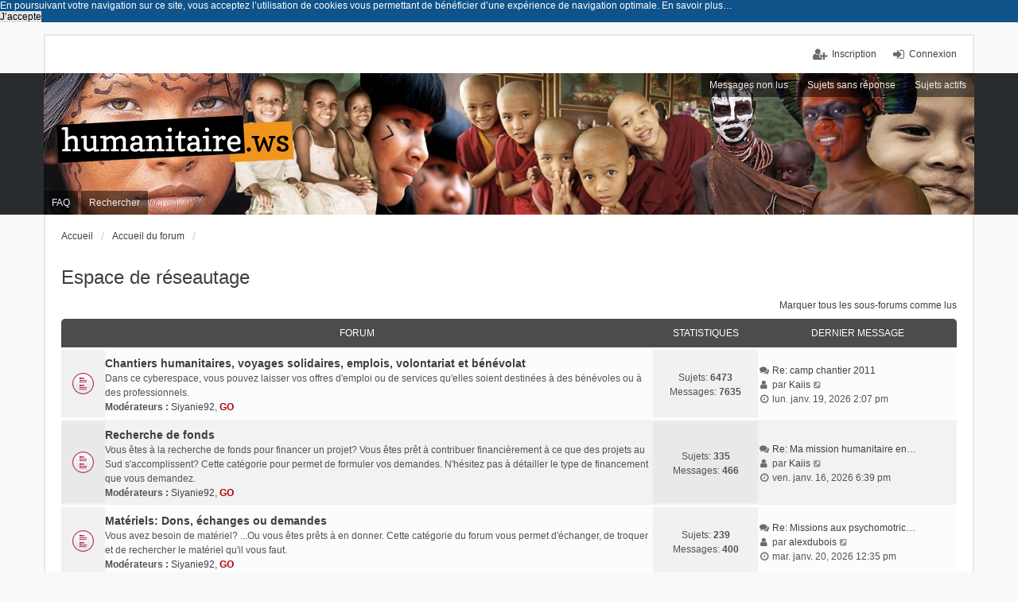

--- FILE ---
content_type: text/html; charset=UTF-8
request_url: https://humanitaire.ws/forum/viewforum.php?f=17&sid=3faf1e708b15735d8eb380cda8258a84
body_size: 6513
content:
<!DOCTYPE html>
<html dir="ltr" lang="fr">
<head>
<meta charset="utf-8"/>
<meta name="viewport" content="width=device-width, initial-scale=1"/>
<link rel="apple-touch-icon" sizes="57x57" href="https://humanitaire.ws/wp/wp-content/themes/huma/favicons/apple-touch-icon-57x57.png.pagespeed.ce.linWKKCn9p.png">
	<link rel="apple-touch-icon" sizes="60x60" href="https://humanitaire.ws/wp/wp-content/themes/huma/favicons/xapple-touch-icon-60x60.png.pagespeed.ic.cZUCRJ9G6n.webp">
	<link rel="apple-touch-icon" sizes="72x72" href="https://humanitaire.ws/wp/wp-content/themes/huma/favicons/xapple-touch-icon-72x72.png.pagespeed.ic.CYtRp_8oug.webp">
	<link rel="apple-touch-icon" sizes="76x76" href="https://humanitaire.ws/wp/wp-content/themes/huma/favicons/apple-touch-icon-76x76.png">
	<link rel="apple-touch-icon" sizes="114x114" href="https://humanitaire.ws/wp/wp-content/themes/huma/favicons/xapple-touch-icon-114x114.png.pagespeed.ic.j6Weq28tbO.webp">
	<link rel="apple-touch-icon" sizes="120x120" href="https://humanitaire.ws/wp/wp-content/themes/huma/favicons/apple-touch-icon-120x120.png">
	<link rel="apple-touch-icon" sizes="144x144" href="https://humanitaire.ws/wp/wp-content/themes/huma/favicons/apple-touch-icon-144x144.png">
	<link rel="apple-touch-icon" sizes="152x152" href="https://humanitaire.ws/wp/wp-content/themes/huma/favicons/apple-touch-icon-152x152.png">
	<link rel="apple-touch-icon" sizes="180x180" href="https://humanitaire.ws/wp/wp-content/themes/huma/favicons/apple-touch-icon-180x180.png">
	<link rel="icon" type="image/png" href="https://humanitaire.ws/wp/wp-content/themes/huma/favicons/favicon-32x32.png" sizes="32x32">
	<link rel="icon" type="image/png" href="https://humanitaire.ws/wp/wp-content/themes/huma/favicons/favicon-194x194.png" sizes="194x194">
	<link rel="icon" type="image/png" href="https://humanitaire.ws/wp/wp-content/themes/huma/favicons/favicon-96x96.png" sizes="96x96">
	<link rel="icon" type="image/png" href="https://humanitaire.ws/wp/wp-content/themes/huma/favicons/android-chrome-192x192.png" sizes="192x192">
	<link rel="icon" type="image/png" href="https://humanitaire.ws/wp/wp-content/themes/huma/favicons/xfavicon-16x16.png.pagespeed.ic.UQr71-o0Li.webp" sizes="16x16">
	<link rel="manifest" href="https://humanitaire.ws/wp/wp-content/themes/huma/favicons/manifest.json">
	<link rel="mask-icon" href="https://humanitaire.ws/wp/wp-content/themes/huma/favicons/safari-pinned-tab.svg" color="#5bbad5">
	<meta name="msapplication-TileColor" content="#da532c">
	<meta name="msapplication-TileImage" content="https://humanitaire.ws/wp/wp-content/themes/huma/favicons/mstile-144x144.png">
	<meta name="theme-color" content="#ffffff">

<title>Forum Humanitaire - Espace de réseautage</title>

	<link rel="alternate" type="application/atom+xml" title="Flux - Forum Humanitaire" href="/forum/feed?sid=bfe6c834ea299ed5a58432d7256b768b">		<link rel="alternate" type="application/atom+xml" title="Flux - Tous les forums" href="/forum/feed?sid=bfe6c834ea299ed5a58432d7256b768b?mode=forums">	<link rel="alternate" type="application/atom+xml" title="Flux - Nouveaux sujets" href="/forum/feed?sid=bfe6c834ea299ed5a58432d7256b768b?mode=topics">	<link rel="alternate" type="application/atom+xml" title="Flux - Sujets actifs" href="/forum/feed?sid=bfe6c834ea299ed5a58432d7256b768b?mode=topics_active">			




<link href="assets/css/A.font-awesome.min.css,qassets_version=32.pagespeed.cf.jBrWCt-D4j.css" rel="stylesheet">
<link href="./styles/prosilver/theme/stylesheet.css?assets_version=32" rel="stylesheet">
<style>/*  phpBB3 Style Sheet
    --------------------------------------------------------------
	Style name:			humanitaire
	Based on style:		prosilver (the default phpBB 3.1.x style)
	Based on style:		we_universal
	Original author:	Tom Beddard ( http://www.subblue.com/ )
	Modified by:		phpBB Limited ( https://www.phpbb.com/ )
	Modified by:		INVENTEA ( https://inventea.com/ )
	Modified by:		Wonderweb ( http://wonderweb.ch/ )
    --------------------------------------------------------------
*/

@import url("styles/humanitaire/theme/common.css");
@import url("styles/humanitaire/theme/content.css");
@import url("styles/humanitaire/theme/cp.css");
@import url("styles/humanitaire/theme/forms.css");
@import url("styles/humanitaire/theme/wonderweb.css");
</style>
<link href="./styles/prosilver/theme/responsive.css?assets_version=32" rel="stylesheet" media="all and (max-width: 700px)">
<link href="./styles/humanitaire/theme/responsive.css?assets_version=32" rel="stylesheet" media="all and (max-width: 700px)">



<!--[if lte IE 9]>
	<link href="./styles/prosilver/theme/tweaks.css?assets_version=32" rel="stylesheet">
<![endif]-->





<!--[if lt IE 9]>
	<script type="text/javascript" src="./styles/humanitaire/template/html5shiv.min.js"></script>
<![endif]-->

</head>
<body id="phpbb" class="nojs notouch section-viewforum ltr  logged-out">


<div id="wrap">
	<a id="top" class="anchor" accesskey="t"></a>

	<div class="inventea-headerbar">
		<nav class="inventea-wrapper inventea-userbar">
			<div class="dropdown-container hidden inventea-mobile-dropdown-menu">
    <a href="#" class="dropdown-trigger inventea-toggle"><i class="fa fa-bars"></i></a>
    <div class="dropdown hidden">
        <div class="pointer"><div class="pointer-inner"></div></div>
        <ul class="dropdown-contents" role="menubar">
            <li><a href="https://humanitaire.ws" role="menuitem"><i class="fa fa-fw fa-home"></i> Accueil</a></li>            <li><a href="./index.php?sid=bfe6c834ea299ed5a58432d7256b768b" role="menuitem"><i class="fa fa-fw fa-globe"></i> Accueil du forum</a></li>

            
            <li><a href="/forum/help/faq?sid=bfe6c834ea299ed5a58432d7256b768b" role="menuitem"><i class="fa fa-fw fa-info-circle"></i> FAQ</a></li>

            
                            <li><a href="./search.php?sid=bfe6c834ea299ed5a58432d7256b768b" role="menuitem"><i class="fa fa-fw fa-search"></i> Rechercher</a></li>
                                                <li><a href="./search.php?search_id=unreadposts&amp;sid=bfe6c834ea299ed5a58432d7256b768b" role="menuitem"><i class="fa fa-fw fa-comments"></i> Messages non lus</a></li>                <li><a href="./search.php?search_id=unanswered&amp;sid=bfe6c834ea299ed5a58432d7256b768b" role="menuitem"><i class="fa fa-fw fa-comment-o"></i> Sujets sans réponse</a></li>
                <li><a href="./search.php?search_id=active_topics&amp;sid=bfe6c834ea299ed5a58432d7256b768b" role="menuitem"><i class="fa fa-fw fa-check-circle-o"></i> Sujets actifs</a></li>
            
            
                                                        
                        
                    </ul>
    </div>
</div>

			
			<ul class="linklist bulletin inventea-user-menu" role="menubar">
									<li class="small-icon icon-logout rightside" data-skip-responsive="true"><a href="./ucp.php?mode=login&amp;redirect=viewforum.php%3Ff%3D17&amp;sid=bfe6c834ea299ed5a58432d7256b768b" title="Connexion" accesskey="x" role="menuitem">Connexion</a></li>
											<li class="small-icon icon-register rightside" data-skip-responsive="true"><a href="./ucp.php?mode=register&amp;sid=bfe6c834ea299ed5a58432d7256b768b" role="menuitem">Inscription</a></li>
																	</ul>
		</nav>
	</div>

	<header class="inventea-header">
		<div class="inventea-dashboard" role="banner">
						<nav role="navigation">
	<div class="inventea-posts-menu">
		<ul class="inventea-menu" role="menubar">
			
															<li><a href="./search.php?search_id=unreadposts&amp;sid=bfe6c834ea299ed5a58432d7256b768b" role="menuitem">Messages non lus</a></li>				<li><a href="./search.php?search_id=unanswered&amp;sid=bfe6c834ea299ed5a58432d7256b768b" role="menuitem">Sujets sans réponse</a></li>
				<li><a href="./search.php?search_id=active_topics&amp;sid=bfe6c834ea299ed5a58432d7256b768b" role="menuitem">Sujets actifs</a></li>
			
					</ul>
	</div>

	<div class="inventea-forum-menu">
		<ul class="inventea-menu" role="menubar">
			
			<li><a href="/forum/help/faq?sid=bfe6c834ea299ed5a58432d7256b768b" rel="help" title="Foire aux questions" role="menuitem">FAQ</a></li>
			<li><a href="./search.php?sid=bfe6c834ea299ed5a58432d7256b768b" role="menuitem">Rechercher</a></li>
														
						
					</ul>
	</div>
</nav>

			<div class="inventea-sitename">
				<h1><a href="https://humanitaire.ws" title="Accueil">

				<img src="https://humanitaire.ws/wp/wp-content/themes/huma/img/logo.svg" alt="Espace de réseautage humanitaire pour ceux qui aiment s'engager, voyager...être solidaires!">

			</a>
		</h1>
				
			</div>
		</div>
	</header>

	<div class="inventea-wrapper inventea-content" role="main">
		
		<ul id="nav-breadcrumbs" class="linklist navlinks" role="menubar">
			
									<li class="small-icon breadcrumbs">
				<span class="crumb" itemtype="http://data-vocabulary.org/Breadcrumb" itemscope=""><a href="https://humanitaire.ws" data-navbar-reference="home" itemprop="url"><span itemprop="title">Accueil</span></a></span>								<span class="crumb" itemtype="http://data-vocabulary.org/Breadcrumb" itemscope=""><a href="./index.php?sid=bfe6c834ea299ed5a58432d7256b768b" accesskey="h" data-navbar-reference="index" itemprop="url"><span itemprop="title">Accueil du forum</span></a></span>
														<span class="crumb" itemtype="http://data-vocabulary.org/Breadcrumb" itemscope="" data-forum-id="17"><a href="" itemprop="url"><span itemprop="title"></span></a></span>
																</li>
					</ul>

		
		<h2 class="forum-title"><a href="./viewforum.php?f=17&amp;sid=bfe6c834ea299ed5a58432d7256b768b">Espace de réseautage</a></h2>


	<div class="action-bar compact">
		<a href="./viewforum.php?hash=33155d98&amp;f=17&amp;mark=forums&amp;mark_time=1768902255&amp;sid=bfe6c834ea299ed5a58432d7256b768b" class="mark-read rightside" data-ajax="mark_forums_read">Marquer tous les sous-forums comme lus</a>
	</div>
	
	
				<div class="forabg">
			<div class="inner">
			<ul class="topiclist">
				<li class="header">
										<dl class="icon">
						<dt><div class="list-inner">Forum</div></dt>
						<dd class="topics">Statistiques</dd>
						<dd class="lastpost"><span>Dernier message</span></dd>
					</dl>
									</li>
			</ul>
			<ul class="topiclist forums">
		
					<li class="row">
						<dl title="Messages non lus">
				<dt class="icon forum_unread"></dt>
				<dd>
					<div class="list-inner">
						
												<a href="./viewforum.php?f=6&amp;sid=bfe6c834ea299ed5a58432d7256b768b" class="forumtitle">Chantiers humanitaires, voyages solidaires, emplois, volontariat et bénévolat</a>
						<br/>Dans ce cyberespace, vous pouvez  laisser  vos offres d'emploi ou de services qu'elles soient destinées à des bénévoles ou à des professionnels.													<br/><strong>Modérateurs :</strong> <a href="./memberlist.php?mode=viewprofile&amp;u=4542&amp;sid=bfe6c834ea299ed5a58432d7256b768b" class="username">Siyanie92</a>, <a href="./memberlist.php?mode=viewprofile&amp;u=2&amp;sid=bfe6c834ea299ed5a58432d7256b768b" style="color: #AA0000;" class="username-coloured">GO</a>
												
												<div class="responsive-show" style="display: none;">
															Sujets : <strong>6473</strong>
													</div>
											</div>
				</dd>
									<dd class="topics">
						Sujets: <strong>6473</strong><br/>
						Messages: <strong>7635</strong>
					</dd>
					<dd class="lastpost"><span>
												<dfn>Dernier message</dfn>
																				<i class="fa fa-fw fa-comments"></i> <a href="./viewtopic.php?p=81790&amp;sid=bfe6c834ea299ed5a58432d7256b768b#p81790" title="Re: camp chantier 2011" class="lastsubject">Re: camp chantier 2011</a> <br/>
												<i class="fa fa-fw fa-user"></i> par <a href="./memberlist.php?mode=viewprofile&amp;u=21030&amp;sid=bfe6c834ea299ed5a58432d7256b768b" class="username">Kaiis</a>
						<a href="./viewtopic.php?p=81790&amp;sid=bfe6c834ea299ed5a58432d7256b768b#p81790"><i class="icon fa-external-link-square fa-fw icon-lightgray icon-md" aria-hidden="true"></i><span class="sr-only">Consulter le dernier message</span></a> <br/><i class="fa fa-fw fa-clock-o"></i> lun. janv. 19, 2026 2:07 pm</span>
					</dd>
							</dl>
					</li>
			
	
	
			
					<li class="row">
						<dl title="Messages non lus">
				<dt class="icon forum_unread"></dt>
				<dd>
					<div class="list-inner">
						
												<a href="./viewforum.php?f=14&amp;sid=bfe6c834ea299ed5a58432d7256b768b" class="forumtitle">Recherche de fonds</a>
						<br/>Vous êtes à la recherche de fonds pour financer un projet? Vous êtes prêt à contribuer financièrement à ce que des projets au Sud s'accomplissent? Cette catégorie pour permet de formuler vos demandes. N'hésitez pas à détailler le type de financement que vous demandez.													<br/><strong>Modérateurs :</strong> <a href="./memberlist.php?mode=viewprofile&amp;u=4542&amp;sid=bfe6c834ea299ed5a58432d7256b768b" class="username">Siyanie92</a>, <a href="./memberlist.php?mode=viewprofile&amp;u=2&amp;sid=bfe6c834ea299ed5a58432d7256b768b" style="color: #AA0000;" class="username-coloured">GO</a>
												
												<div class="responsive-show" style="display: none;">
															Sujets : <strong>335</strong>
													</div>
											</div>
				</dd>
									<dd class="topics">
						Sujets: <strong>335</strong><br/>
						Messages: <strong>466</strong>
					</dd>
					<dd class="lastpost"><span>
												<dfn>Dernier message</dfn>
																				<i class="fa fa-fw fa-comments"></i> <a href="./viewtopic.php?p=81788&amp;sid=bfe6c834ea299ed5a58432d7256b768b#p81788" title="Re: Ma mission humanitaire en Afrique du Sud pour la protection de la faune !" class="lastsubject">Re: Ma mission humanitaire en…</a> <br/>
												<i class="fa fa-fw fa-user"></i> par <a href="./memberlist.php?mode=viewprofile&amp;u=21030&amp;sid=bfe6c834ea299ed5a58432d7256b768b" class="username">Kaiis</a>
						<a href="./viewtopic.php?p=81788&amp;sid=bfe6c834ea299ed5a58432d7256b768b#p81788"><i class="icon fa-external-link-square fa-fw icon-lightgray icon-md" aria-hidden="true"></i><span class="sr-only">Consulter le dernier message</span></a> <br/><i class="fa fa-fw fa-clock-o"></i> ven. janv. 16, 2026 6:39 pm</span>
					</dd>
							</dl>
					</li>
			
	
	
			
					<li class="row">
						<dl title="Messages non lus">
				<dt class="icon forum_unread"></dt>
				<dd>
					<div class="list-inner">
						
												<a href="./viewforum.php?f=10&amp;sid=bfe6c834ea299ed5a58432d7256b768b" class="forumtitle">Matériels: Dons, échanges ou demandes</a>
						<br/>Vous avez besoin de matériel? ...Ou vous êtes prêts à en donner. Cette catégorie du forum vous permet d'échanger, de troquer et de rechercher le matériel qu'il vous faut.													<br/><strong>Modérateurs :</strong> <a href="./memberlist.php?mode=viewprofile&amp;u=4542&amp;sid=bfe6c834ea299ed5a58432d7256b768b" class="username">Siyanie92</a>, <a href="./memberlist.php?mode=viewprofile&amp;u=2&amp;sid=bfe6c834ea299ed5a58432d7256b768b" style="color: #AA0000;" class="username-coloured">GO</a>
												
												<div class="responsive-show" style="display: none;">
															Sujets : <strong>239</strong>
													</div>
											</div>
				</dd>
									<dd class="topics">
						Sujets: <strong>239</strong><br/>
						Messages: <strong>400</strong>
					</dd>
					<dd class="lastpost"><span>
												<dfn>Dernier message</dfn>
																				<i class="fa fa-fw fa-comments"></i> <a href="./viewtopic.php?p=81807&amp;sid=bfe6c834ea299ed5a58432d7256b768b#p81807" title="Re: Missions aux psychomotriciennes et psychomotriciens" class="lastsubject">Re: Missions aux psychomotric…</a> <br/>
												<i class="fa fa-fw fa-user"></i> par <a href="./memberlist.php?mode=viewprofile&amp;u=21016&amp;sid=bfe6c834ea299ed5a58432d7256b768b" class="username">alexdubois</a>
						<a href="./viewtopic.php?p=81807&amp;sid=bfe6c834ea299ed5a58432d7256b768b#p81807"><i class="icon fa-external-link-square fa-fw icon-lightgray icon-md" aria-hidden="true"></i><span class="sr-only">Consulter le dernier message</span></a> <br/><i class="fa fa-fw fa-clock-o"></i> mar. janv. 20, 2026 12:35 pm</span>
					</dd>
							</dl>
					</li>
			
	
	
			
					<li class="row">
						<dl title="Messages non lus">
				<dt class="icon forum_unread"></dt>
				<dd>
					<div class="list-inner">
						
												<a href="./viewforum.php?f=13&amp;sid=bfe6c834ea299ed5a58432d7256b768b" class="forumtitle">Recherche de partenariats</a>
						<br/>Vous recherchez des partenaires (ONG, associations, entreprises...) pour mener à bien vos projets. Espace de réseautage, cette catégorie du forum vous est destinée.													<br/><strong>Modérateurs :</strong> <a href="./memberlist.php?mode=viewprofile&amp;u=4542&amp;sid=bfe6c834ea299ed5a58432d7256b768b" class="username">Siyanie92</a>, <a href="./memberlist.php?mode=viewprofile&amp;u=2&amp;sid=bfe6c834ea299ed5a58432d7256b768b" style="color: #AA0000;" class="username-coloured">GO</a>
												
												<div class="responsive-show" style="display: none;">
															Sujets : <strong>348</strong>
													</div>
											</div>
				</dd>
									<dd class="topics">
						Sujets: <strong>348</strong><br/>
						Messages: <strong>467</strong>
					</dd>
					<dd class="lastpost"><span>
												<dfn>Dernier message</dfn>
																				<i class="fa fa-fw fa-comments"></i> <a href="./viewtopic.php?p=81806&amp;sid=bfe6c834ea299ed5a58432d7256b768b#p81806" title="Rejoignez notre équipe humanitaire au Togo" class="lastsubject">Rejoignez notre équipe humani…</a> <br/>
												<i class="fa fa-fw fa-user"></i> par <a href="./memberlist.php?mode=viewprofile&amp;u=20737&amp;sid=bfe6c834ea299ed5a58432d7256b768b" class="username">Association PH TOGO</a>
						<a href="./viewtopic.php?p=81806&amp;sid=bfe6c834ea299ed5a58432d7256b768b#p81806"><i class="icon fa-external-link-square fa-fw icon-lightgray icon-md" aria-hidden="true"></i><span class="sr-only">Consulter le dernier message</span></a> <br/><i class="fa fa-fw fa-clock-o"></i> lun. janv. 19, 2026 5:28 pm</span>
					</dd>
							</dl>
					</li>
			
	
	
			
					<li class="row">
						<dl title="Messages non lus">
				<dt class="icon forum_unread"></dt>
				<dd>
					<div class="list-inner">
						
												<a href="./viewforum.php?f=11&amp;sid=bfe6c834ea299ed5a58432d7256b768b" class="forumtitle">Transport logistique</a>
						<br/>Vous cherchez une association ou une entreprise pour transporter votre matériel vers une destination précise. Vous souhaitez partager vos frais de convoyage avec un partenaire. Espace de synergies, cette catégorie du forum est pour vous.													<br/><strong>Modérateurs :</strong> <a href="./memberlist.php?mode=viewprofile&amp;u=4542&amp;sid=bfe6c834ea299ed5a58432d7256b768b" class="username">Siyanie92</a>, <a href="./memberlist.php?mode=viewprofile&amp;u=2&amp;sid=bfe6c834ea299ed5a58432d7256b768b" style="color: #AA0000;" class="username-coloured">GO</a>
												
												<div class="responsive-show" style="display: none;">
															Sujets : <strong>43</strong>
													</div>
											</div>
				</dd>
									<dd class="topics">
						Sujets: <strong>43</strong><br/>
						Messages: <strong>102</strong>
					</dd>
					<dd class="lastpost"><span>
												<dfn>Dernier message</dfn>
																				<i class="fa fa-fw fa-comments"></i> <a href="./viewtopic.php?p=81787&amp;sid=bfe6c834ea299ed5a58432d7256b768b#p81787" title="Re: Recherches de volontaires pour bénévolot au Togo et au Ghana" class="lastsubject">Re: Recherches de volontaires…</a> <br/>
												<i class="fa fa-fw fa-user"></i> par <a href="./memberlist.php?mode=viewprofile&amp;u=21030&amp;sid=bfe6c834ea299ed5a58432d7256b768b" class="username">Kaiis</a>
						<a href="./viewtopic.php?p=81787&amp;sid=bfe6c834ea299ed5a58432d7256b768b#p81787"><i class="icon fa-external-link-square fa-fw icon-lightgray icon-md" aria-hidden="true"></i><span class="sr-only">Consulter le dernier message</span></a> <br/><i class="fa fa-fw fa-clock-o"></i> ven. janv. 16, 2026 6:33 pm</span>
					</dd>
							</dl>
					</li>
			
	
	
			
					<li class="row">
						<dl title="Messages non lus">
				<dt class="icon forum_unread"></dt>
				<dd>
					<div class="list-inner">
						
												<a href="./viewforum.php?f=16&amp;sid=bfe6c834ea299ed5a58432d7256b768b" class="forumtitle">Echange de bonnes pratiques et de savoirs</a>
						<br/>Vous avez envie d’échanger à partir de vos expériences. Cet espace vous propose de partager vos savoirs, idées, méthodologies, visions … un espace de troc de connaissances.													<br/><strong>Modérateurs :</strong> <a href="./memberlist.php?mode=viewprofile&amp;u=4542&amp;sid=bfe6c834ea299ed5a58432d7256b768b" class="username">Siyanie92</a>, <a href="./memberlist.php?mode=viewprofile&amp;u=2&amp;sid=bfe6c834ea299ed5a58432d7256b768b" style="color: #AA0000;" class="username-coloured">GO</a>
												
												<div class="responsive-show" style="display: none;">
															Sujets : <strong>64</strong>
													</div>
											</div>
				</dd>
									<dd class="topics">
						Sujets: <strong>64</strong><br/>
						Messages: <strong>109</strong>
					</dd>
					<dd class="lastpost"><span>
												<dfn>Dernier message</dfn>
																				<i class="fa fa-fw fa-comments"></i> <a href="./viewtopic.php?p=81782&amp;sid=bfe6c834ea299ed5a58432d7256b768b#p81782" title="*🌍 REJOIGNEZ NOTRE ÉQUIPE HUMANITAIRE AU TOGO 🇹🇬*" class="lastsubject">*🌍 REJOIGNEZ NOTRE ÉQUIPE HUM…</a> <br/>
												<i class="fa fa-fw fa-user"></i> par <a href="./memberlist.php?mode=viewprofile&amp;u=20737&amp;sid=bfe6c834ea299ed5a58432d7256b768b" class="username">Association PH TOGO</a>
						<a href="./viewtopic.php?p=81782&amp;sid=bfe6c834ea299ed5a58432d7256b768b#p81782"><i class="icon fa-external-link-square fa-fw icon-lightgray icon-md" aria-hidden="true"></i><span class="sr-only">Consulter le dernier message</span></a> <br/><i class="fa fa-fw fa-clock-o"></i> mar. janv. 13, 2026 9:00 pm</span>
					</dd>
							</dl>
					</li>
			
	
	
			
					<li class="row">
						<dl title="Messages non lus">
				<dt class="icon forum_unread"></dt>
				<dd>
					<div class="list-inner">
						
												<a href="./viewforum.php?f=20&amp;sid=bfe6c834ea299ed5a58432d7256b768b" class="forumtitle">Conseils et support pour les personnes ou associations</a>
						<br/>Vous souhaitez réorienter votre vie dans l'humanitaire et ne savez pas comment faire. Vous travaillez dans l'humanitaire et rencontrez un problème que vous n'arrivez pas à résoudre. Vous pouvez  demander un support sur ce forum afin d'obtenir des réponses à vos questions.													<br/><strong>Modérateurs :</strong> <a href="./memberlist.php?mode=viewprofile&amp;u=4542&amp;sid=bfe6c834ea299ed5a58432d7256b768b" class="username">Siyanie92</a>, <a href="./memberlist.php?mode=viewprofile&amp;u=2&amp;sid=bfe6c834ea299ed5a58432d7256b768b" style="color: #AA0000;" class="username-coloured">GO</a>
												
												<div class="responsive-show" style="display: none;">
															Sujets : <strong>70</strong>
													</div>
											</div>
				</dd>
									<dd class="topics">
						Sujets: <strong>70</strong><br/>
						Messages: <strong>188</strong>
					</dd>
					<dd class="lastpost"><span>
												<dfn>Dernier message</dfn>
																				<i class="fa fa-fw fa-comments"></i> <a href="./viewtopic.php?p=81754&amp;sid=bfe6c834ea299ed5a58432d7256b768b#p81754" title="Re: Formation dans le domaine eau et assainissement" class="lastsubject">Re: Formation dans le domaine…</a> <br/>
												<i class="fa fa-fw fa-user"></i> par <a href="./memberlist.php?mode=viewprofile&amp;u=21022&amp;sid=bfe6c834ea299ed5a58432d7256b768b" class="username">ADEL12</a>
						<a href="./viewtopic.php?p=81754&amp;sid=bfe6c834ea299ed5a58432d7256b768b#p81754"><i class="icon fa-external-link-square fa-fw icon-lightgray icon-md" aria-hidden="true"></i><span class="sr-only">Consulter le dernier message</span></a> <br/><i class="fa fa-fw fa-clock-o"></i> sam. déc. 27, 2025 1:43 am</span>
					</dd>
							</dl>
					</li>
			
	
	
			
					<li class="row">
						<dl title="Forum verrouillé">
				<dt class="icon forum_unread_locked"></dt>
				<dd>
					<div class="list-inner">
						
												<a href="./viewforum.php?f=9&amp;sid=bfe6c834ea299ed5a58432d7256b768b" class="forumtitle">Tourisme solidaire</a>
						<br/>En réponse à la rubrique du même nom, cette partie du forum est destinée aux internautes voulant intervenir ou poser des questions à propos des enjeux du tourisme de masse et ses méfaits, du tourisme solidaire ou encore du commerce équitable.													<br/><strong>Modérateurs :</strong> <a href="./memberlist.php?mode=viewprofile&amp;u=4542&amp;sid=bfe6c834ea299ed5a58432d7256b768b" class="username">Siyanie92</a>, <a href="./memberlist.php?mode=viewprofile&amp;u=2&amp;sid=bfe6c834ea299ed5a58432d7256b768b" style="color: #AA0000;" class="username-coloured">GO</a>, <a href="./memberlist.php?mode=viewprofile&amp;u=188&amp;sid=bfe6c834ea299ed5a58432d7256b768b" class="username">IsabelleLL</a>
												
												<div class="responsive-show" style="display: none;">
															Sujets : <strong>610</strong>
													</div>
											</div>
				</dd>
									<dd class="topics">
						Sujets: <strong>610</strong><br/>
						Messages: <strong>664</strong>
					</dd>
					<dd class="lastpost"><span>
												<dfn>Dernier message</dfn>
																				<i class="fa fa-fw fa-comments"></i> <a href="./viewtopic.php?p=30037&amp;sid=bfe6c834ea299ed5a58432d7256b768b#p30037" title="Crédible projet de voyage solidaire été 2016:appel à candidature!!" class="lastsubject">Crédible projet de voyage sol…</a> <br/>
												<i class="fa fa-fw fa-user"></i> par <a href="./memberlist.php?mode=viewprofile&amp;u=15111&amp;sid=bfe6c834ea299ed5a58432d7256b768b" class="username">ejafrique</a>
						<a href="./viewtopic.php?p=30037&amp;sid=bfe6c834ea299ed5a58432d7256b768b#p30037"><i class="icon fa-external-link-square fa-fw icon-lightgray icon-md" aria-hidden="true"></i><span class="sr-only">Consulter le dernier message</span></a> <br/><i class="fa fa-fw fa-clock-o"></i> sam. janv. 30, 2016 10:01 pm</span>
					</dd>
							</dl>
					</li>
			
				</ul>

			</div>
		</div>
		



	



<div class="action-bar actions-jump">
	
		<div class="jumpbox dropdown-container dropdown-container-right dropdown-up dropdown-left dropdown-button-control" id="jumpbox">
			<span title="Aller" class="button button-secondary dropdown-trigger dropdown-select">
				<span>Aller</span>
				<span class="caret"><i class="icon fa-sort-down fa-fw" aria-hidden="true"></i></span>
			</span>
		<div class="dropdown">
			<div class="pointer"><div class="pointer-inner"></div></div>
			<ul class="dropdown-contents">
																				<li><a href="./viewforum.php?f=17&amp;sid=bfe6c834ea299ed5a58432d7256b768b" class="jumpbox-cat-link"> <span> Espace de réseautage</span></a></li>
																<li><a href="./viewforum.php?f=6&amp;sid=bfe6c834ea299ed5a58432d7256b768b" class="jumpbox-sub-link"><span class="spacer"></span> <span>&#8627; &nbsp; Chantiers humanitaires, voyages solidaires, emplois, volontariat et bénévolat</span></a></li>
																<li><a href="./viewforum.php?f=14&amp;sid=bfe6c834ea299ed5a58432d7256b768b" class="jumpbox-sub-link"><span class="spacer"></span> <span>&#8627; &nbsp; Recherche de fonds</span></a></li>
																<li><a href="./viewforum.php?f=10&amp;sid=bfe6c834ea299ed5a58432d7256b768b" class="jumpbox-sub-link"><span class="spacer"></span> <span>&#8627; &nbsp; Matériels: Dons, échanges ou demandes</span></a></li>
																<li><a href="./viewforum.php?f=13&amp;sid=bfe6c834ea299ed5a58432d7256b768b" class="jumpbox-sub-link"><span class="spacer"></span> <span>&#8627; &nbsp; Recherche de partenariats</span></a></li>
																<li><a href="./viewforum.php?f=11&amp;sid=bfe6c834ea299ed5a58432d7256b768b" class="jumpbox-sub-link"><span class="spacer"></span> <span>&#8627; &nbsp; Transport logistique</span></a></li>
																<li><a href="./viewforum.php?f=16&amp;sid=bfe6c834ea299ed5a58432d7256b768b" class="jumpbox-sub-link"><span class="spacer"></span> <span>&#8627; &nbsp; Echange de bonnes pratiques et de savoirs</span></a></li>
																<li><a href="./viewforum.php?f=20&amp;sid=bfe6c834ea299ed5a58432d7256b768b" class="jumpbox-sub-link"><span class="spacer"></span> <span>&#8627; &nbsp; Conseils et support pour les personnes ou associations</span></a></li>
																<li><a href="./viewforum.php?f=9&amp;sid=bfe6c834ea299ed5a58432d7256b768b" class="jumpbox-sub-link"><span class="spacer"></span> <span>&#8627; &nbsp; Tourisme solidaire</span></a></li>
																<li><a href="./viewforum.php?f=18&amp;sid=bfe6c834ea299ed5a58432d7256b768b" class="jumpbox-cat-link"> <span> Témoignages</span></a></li>
																<li><a href="./viewforum.php?f=12&amp;sid=bfe6c834ea299ed5a58432d7256b768b" class="jumpbox-sub-link"><span class="spacer"></span> <span>&#8627; &nbsp; Témoignages et retour sur vos expériences</span></a></li>
																<li><a href="./viewforum.php?f=15&amp;sid=bfe6c834ea299ed5a58432d7256b768b" class="jumpbox-sub-link"><span class="spacer"></span> <span>&#8627; &nbsp; Retrouver une personne de votre famille ou un ami perdu de vue</span></a></li>
																<li><a href="./viewforum.php?f=19&amp;sid=bfe6c834ea299ed5a58432d7256b768b" class="jumpbox-cat-link"> <span> Agora</span></a></li>
																<li><a href="./viewforum.php?f=2&amp;sid=bfe6c834ea299ed5a58432d7256b768b" class="jumpbox-sub-link"><span class="spacer"></span> <span>&#8627; &nbsp; Forum débat humanitaire</span></a></li>
																<li><a href="./viewforum.php?f=7&amp;sid=bfe6c834ea299ed5a58432d7256b768b" class="jumpbox-sub-link"><span class="spacer"></span> <span>&#8627; &nbsp; Autre monde</span></a></li>
																<li><a href="./viewforum.php?f=4&amp;sid=bfe6c834ea299ed5a58432d7256b768b" class="jumpbox-sub-link"><span class="spacer"></span> <span>&#8627; &nbsp; Faire connaissance</span></a></li>
																<li><a href="./viewforum.php?f=21&amp;sid=bfe6c834ea299ed5a58432d7256b768b" class="jumpbox-sub-link"><span class="spacer"></span> <span>&#8627; &nbsp; Voyages</span></a></li>
																<li><a href="./viewforum.php?f=8&amp;sid=bfe6c834ea299ed5a58432d7256b768b" class="jumpbox-sub-link"><span class="spacer"></span> <span>&#8627; &nbsp; Pause café</span></a></li>
											</ul>
		</div>
	</div>

	</div>

	<div class="stat-block online-list">
		<h3>Qui est en ligne ?</h3>
		<p>Utilisateurs parcourant ce forum : Aucun utilisateur inscrit et 1 invité</p>
	</div>


					</div>

	<div class="inventea-footer-wrapper">
		<div class="inventea-footer" role="contentinfo">
			<nav role="navigation">
	<ul id="nav-footer" class="linklist" role="menubar">
		<li class="small-icon breadcrumbs">
			<span class="crumb"><a href="https://humanitaire.ws" data-navbar-reference="home">Accueil</a></span>						<span class="crumb"><a href="./index.php?sid=bfe6c834ea299ed5a58432d7256b768b" data-navbar-reference="index">Accueil du forum</a></span>
					</li>

						<li class="small-icon" data-last-responsive="true"><a href="./memberlist.php?mode=contactadmin&amp;sid=bfe6c834ea299ed5a58432d7256b768b" role="menuitem">Nous contacter</a></li>
				
		<li class="small-icon"><a href="./ucp.php?mode=delete_cookies&amp;sid=bfe6c834ea299ed5a58432d7256b768b" data-ajax="true" data-refresh="true" role="menuitem">Supprimer les cookies</a></li>
				<li>Fuseau horaire sur <span title="UTC+3">UTC+03:00</span></li>
			</ul>
</nav>

			<footer class="inventea-credits">
								Développé par <a href="https://www.phpbb.com/">phpBB</a>&reg; Forum Software &copy; phpBB Limited<br/>
				<a href="https://www.phpbb.com/customise/db/translation/french/">Traduction française officielle</a> &copy; <a href="https://www.qiaeru.com">Qiaeru</a><br/>															</footer>
		</div>
	</div>

	<div id="darkenwrapper" class="darkenwrapper" data-ajax-error-title="Erreur AJAX" data-ajax-error-text="Une erreur est survenue lors du traitement de votre requête." data-ajax-error-text-abort="La requête a été interrompue par l’utilisateur." data-ajax-error-text-timeout="Votre requête a expiré prématurément. Veuillez réessayer." data-ajax-error-text-parsererror="Une erreur est survenue lors du traitement de votre requête et le serveur a renvoyé une réponse invalide.">
		<div id="darken" class="darken">&nbsp;</div>
	</div>

	<div id="phpbb_alert" class="phpbb_alert" data-l-err="Erreur" data-l-timeout-processing-req="Le délai a été dépassé.">
		<a href="#" class="alert_close">
			<i class="icon fa-times-circle fa-fw" aria-hidden="true"></i>
		</a>
		<h3 class="alert_title">&nbsp;</h3><p class="alert_text"></p>
	</div>
	<div id="phpbb_confirm" class="phpbb_alert">
		<a href="#" class="alert_close">
			<i class="icon fa-times-circle fa-fw" aria-hidden="true"></i>
		</a>
		<div class="alert_text"></div>
	</div>
</div>

</div>

<div>
	<a id="bottom" class="anchor" accesskey="z"></a>
	<img class="sr-only" aria-hidden="true" src="&#x2F;forum&#x2F;cron&#x2F;cron.task.core.tidy_search&#x3F;sid&#x3D;bfe6c834ea299ed5a58432d7256b768b" width="1" height="1" alt="">
</div>

<script src="./assets/javascript/jquery-3.6.0.min.js?assets_version=32"></script>
<script src="./assets/javascript/core.js?assets_version=32"></script>

	<script src="assets/cookieconsent/cookieconsent.min.js,qassets_version=32.pagespeed.ce.SkhTK_CxfA.js"></script>
	<script>if(typeof window.cookieconsent==="object"){window.addEventListener("load",function(){window.cookieconsent.initialise({"palette":{"popup":{"background":"#0F538A"},"button":{"background":"#E5E5E5"}},"theme":"classic","content":{"message":"En\u0020poursuivant\u0020votre\u0020navigation\u0020sur\u0020ce\u0020site,\u0020vous\u0020acceptez\u0020l\u2019utilisation\u0020de\u0020cookies\u0020vous\u0020permettant\u0020de\u0020b\u00E9n\u00E9ficier\u0020d\u2019une\u0020exp\u00E9rience\u0020de\u0020navigation\u0020optimale.","dismiss":"J\u2019accepte","link":"En\u0020savoir\u0020plus\u2026","href":"./ucp.php?mode=privacy&amp;sid=bfe6c834ea299ed5a58432d7256b768b"}});});}</script>

<script>(function($){'use strict';phpbb.addAjaxCallback('reporttosfs',function(data){if(data.postid!=="undefined"){$('#sfs'+data.postid).hide();phpbb.closeDarkenWrapper(5000);}});})(jQuery);</script>
<script src="./styles/prosilver/template/forum_fn.js?assets_version=32"></script>
<script src="./styles/prosilver/template/ajax.js?assets_version=32"></script>



</body>
</html>


--- FILE ---
content_type: image/svg+xml
request_url: https://humanitaire.ws/wp/wp-content/themes/huma/img/logo.svg
body_size: 30384
content:
<?xml version="1.0" encoding="UTF-8" standalone="no"?>
<svg width="299px" height="61px" viewBox="0 0 299 61" version="1.1" xmlns="http://www.w3.org/2000/svg" xmlns:xlink="http://www.w3.org/1999/xlink" xmlns:sketch="http://www.bohemiancoding.com/sketch/ns">
   
    <g id="Page-1" stroke="none" stroke-width="1" fill="none" fill-rule="evenodd" sketch:type="MSPage">
        <g id="LogoHumanitaire-Copy" sketch:type="MSLayerGroup">
            <path d="M215.780788,11.5535911 L295.860951,7.3480663 L298.361255,55.155613 L218.281092,59.3611379 L215.780788,11.5535911 L215.780788,11.5535911 Z" id="Rectangle-1-Copy-34" fill="#F0961E" sketch:type="MSShapeGroup"></path>
            <path d="M0,12.3114465 L234.430347,0 L236.93065,47.8075467 L2.50030345,60.1189932 L0,12.3114465 L0,12.3114465 Z" id="Rectangle-1-Copy-35" fill="#000000" sketch:type="MSShapeGroup"></path>
            <path d="M21.0168717,42.6321094 C22.3523844,42.6321094 23.0201307,42.356022 23.0201307,41.8038389 L23.0201307,36.0829935 C23.0201307,33.6174317 22.8788767,32.0219032 22.5963644,31.2963603 C22.3138521,30.5708173 21.951086,30.0571663 21.5080554,29.7553918 C21.0650248,29.4536173 20.4646951,29.3027323 19.7070485,29.3027323 C17.9862918,29.3027323 16.2270371,30.0218437 14.4292316,31.4600882 L14.4292316,42.6321094 L17.6652653,42.6321094 C17.9991435,42.6321094 18.1660801,43.0237683 18.1660801,43.8070978 C18.1660801,44.4234883 18.0697705,44.8344091 17.8771485,45.0398726 C17.6845265,45.2453361 17.5175899,45.3480663 17.3763337,45.3480663 L7.55265989,45.3480663 C7.21878172,45.3480663 7.05184514,44.9564074 7.05184514,44.1730779 C7.05184514,43.5566874 7.14815471,43.1457666 7.34077673,42.9403031 C7.53339874,42.7348396 7.70033532,42.6321094 7.84159147,42.6321094 L8.03421253,42.6321094 C9.52382281,42.6321094 10.3649263,42.4844347 10.5575484,42.189081 C10.6345972,42.0863492 10.673121,41.9579365 10.673121,41.8038389 L10.673121,18.2077595 L7.28299041,18.2077595 C6.92342931,18.194918 6.67944507,17.8674655 6.5510304,17.2253921 C6.52534746,17.0456116 6.50608555,16.8594131 6.49324408,16.666791 C6.49324408,16.0760835 6.6666013,15.7133175 7.01332093,15.5784821 C7.36004056,15.4436467 7.81590584,15.3312855 8.38093043,15.2413952 C8.95879649,15.151505 9.55591579,15.0808779 10.1723063,15.0295121 C11.3537213,14.9267803 12.4837535,14.8689946 13.5624368,14.8561531 C14.1017785,14.8561531 14.3842865,15.4019073 14.4099695,16.4934321 C14.4099695,16.8144688 14.4163901,17.1483419 14.4292316,17.4950616 L14.4292316,27.8002881 C16.085781,26.8500195 17.7487261,26.1951144 19.4181169,25.8355533 C19.9060927,25.7328216 20.3041723,25.6814565 20.6123675,25.6814565 C23.1292952,25.6814565 24.8371848,26.3363615 25.7360876,27.6461912 C26.4295269,28.6478257 26.7762413,30.4199217 26.7762413,32.9625324 L26.7762413,42.6321094 L29.7811298,42.6321094 C30.1150079,42.6321094 30.2819445,43.0237683 30.2819445,43.8070978 C30.2819445,44.4234883 30.1856349,44.8344091 29.9930129,45.0398726 C29.8003909,45.2453361 29.6334543,45.3480663 29.4921982,45.3480663 L20.7472022,45.3480663 C20.4004826,45.3480663 20.2271254,44.9564074 20.2271254,44.1730779 C20.2271254,43.5566874 20.3234349,43.1457666 20.516057,42.9403031 C20.708679,42.7348396 20.8756156,42.6321094 21.0168717,42.6321094 L21.0168717,42.6321094 Z M46.3850648,43.4989042 C44.3432714,44.9885144 42.5005484,45.7333084 40.8568405,45.7333084 C37.6207906,45.7333084 35.540504,44.4363396 34.6159183,41.8423631 C34.307723,40.9819847 34.1536277,39.9803652 34.1536277,38.8374746 L34.1536277,29.0330628 L31.4376708,29.0330628 C30.9625365,29.0330628 30.7249729,28.5450944 30.7249729,27.5691428 C30.7249729,26.9270694 30.8533857,26.5739343 31.1102151,26.509727 C33.2675817,25.9575439 35.2387174,25.6814565 37.0236815,25.6814565 C37.5887061,25.6814565 37.8840554,26.1951075 37.9097383,27.2224249 L37.9097383,37.4313409 C37.9097383,39.9354271 38.5518021,41.4314357 39.8359489,41.9194115 C40.2211929,42.0735091 40.7027408,42.1505568 41.2806068,42.1505568 C41.8456314,42.1505568 42.3881753,42.0863504 42.9082547,41.9579357 C43.4283342,41.829521 43.8938304,41.6754257 44.3047574,41.4956452 C44.6900014,41.3030232 45.0367159,41.0975628 45.3449111,40.8792578 L46.1731816,40.2628704 L46.1731816,29.0330628 L43.5342732,29.0330628 C43.007773,29.0330628 42.7445268,28.5579357 42.7445268,27.607667 C42.7445268,27.004118 42.9146737,26.6349314 43.2549726,26.500096 C43.5952715,26.3652605 44.0094027,26.2464787 44.4973785,26.143747 C44.9853542,26.0538567 45.4925846,25.9703884 46.0190848,25.8933396 C47.0207193,25.764925 47.823299,25.6942979 48.426848,25.6814565 L48.4846343,25.6814565 C49.0368174,25.6814565 49.3771112,25.7520835 49.5055259,25.8933396 C49.6596235,26.0217543 49.7623537,26.2015322 49.8137196,26.4326786 C49.8907684,26.7537153 49.9292922,27.3187314 49.9292922,28.1277439 L49.9292922,42.6321094 L53.165326,42.6321094 C53.5120456,42.6321094 53.6854028,43.0494509 53.6854028,43.8841463 C53.6854028,44.783049 53.4221567,45.2710175 52.8956565,45.3480663 C51.5858268,45.5535298 50.4172707,45.65626 49.3899533,45.65626 C48.3626358,45.65626 47.7590959,45.6048949 47.5793153,45.5021631 C47.3995348,45.3994314 47.2454395,45.2581774 47.1170248,45.0783968 C46.9115613,44.7958845 46.6675771,44.2693922 46.3850648,43.4989042 L46.3850648,43.4989042 Z M90.3604519,42.6321094 C90.7071715,42.6321094 90.8805288,43.081554 90.8805288,43.9804568 C90.8805288,44.892201 90.6429652,45.3480663 90.1678309,45.3480663 L81.3265244,45.3480663 C80.9926462,45.3480663 80.8257096,44.9564074 80.8257096,44.1730779 C80.8257096,43.5438459 80.9798049,43.0751394 81.2880002,42.7669441 C81.3778904,42.6770539 81.4742,42.6321094 81.5769318,42.6321094 L81.615456,42.6321094 C82.9509686,42.6321094 83.6187149,42.356022 83.6187149,41.8038389 L83.6187149,36.0829935 C83.6187149,33.5917487 83.4774609,31.9576964 83.1949486,31.1807876 C82.9124363,30.4038788 82.5496703,29.851704 82.1066397,29.5242465 C81.663609,29.1967891 81.0632794,29.0330628 80.3056328,29.0330628 C78.8802298,29.0330628 77.1209751,29.8613251 75.0278158,31.5178745 L75.0278158,42.6321094 L78.0134422,42.6321094 C78.3601618,42.6321094 78.5335191,43.081554 78.5335191,43.9804568 C78.5335191,44.892201 78.2702729,45.3480663 77.7437727,45.3480663 L68.9795147,45.3480663 C68.6456365,45.3480663 68.4786999,44.9692487 68.4786999,44.2116021 L68.4786999,44.1345536 C68.4786999,43.5438461 68.6392159,43.0879808 68.9602526,42.7669441 C69.0501429,42.6770539 69.1400318,42.6321094 69.2299221,42.6321094 L69.2684463,42.6321094 C70.6039589,42.6321094 71.2717053,42.356022 71.2717053,41.8038389 L71.2717053,36.0829935 C71.2717053,33.5917487 71.1304512,31.9576964 70.8479389,31.1807876 C70.5654266,30.4038788 70.2026606,29.851704 69.75963,29.5242465 C69.3165993,29.1967891 68.7162697,29.0330628 67.9586231,29.0330628 C66.5332201,29.0330628 64.7739654,29.8613251 62.6808061,31.5178745 L62.6808061,42.6321094 L65.9168399,42.6321094 C66.2507181,42.6321094 66.4176546,43.010927 66.4176546,43.7685736 C66.4176546,44.3978056 66.3181348,44.8183573 66.119092,45.0302416 C65.9200492,45.2421258 65.756323,45.3480663 65.6279083,45.3480663 L55.8427587,45.3480663 C55.4831976,45.3480663 55.3034197,44.98209 55.3034197,44.2501263 C55.3034197,43.5823699 55.3997293,43.1457666 55.5923513,42.9403031 C55.7849733,42.7348396 55.9519099,42.6321094 56.093166,42.6321094 L56.2857871,42.6321094 C57.7625559,42.6321094 58.6036594,42.4844347 58.8091229,42.189081 C58.8861717,42.0863492 58.9246956,41.9579365 58.9246956,41.8038389 L58.9246956,29.0330628 L55.534565,29.0330628 C55.1621624,29.0202214 54.9117575,28.6927689 54.7833428,28.0506955 C54.7576599,27.8709149 54.7448186,27.7039783 54.7448186,27.5498807 C54.7448186,26.9463317 54.9149655,26.5771451 55.2552644,26.4423096 C55.5955633,26.3074742 56.0289564,26.1886924 56.5554566,26.0859607 C57.0819567,25.9832289 57.6341316,25.9061813 58.2119976,25.8548154 C59.3677298,25.7264007 60.2345158,25.6621944 60.8123819,25.6621944 L60.8894303,25.6621944 C61.4544549,25.6750358 61.7947487,25.7392422 61.9103219,25.8548154 C62.0387366,25.9832301 62.1286255,26.1501667 62.1799914,26.3556302 C62.2441987,26.5739351 62.2763019,27.0298004 62.2763019,27.7232397 L62.2763019,28.0892197 C64.2153636,27.0105364 65.9810389,26.272163 67.573381,25.8740775 C68.0870397,25.7456628 68.5172224,25.6814565 68.863942,25.6814565 C71.2396136,25.6814565 72.9475032,26.5867664 73.9876621,28.3974134 C75.9780897,27.2416812 77.9107016,26.413419 79.7855559,25.9126017 C80.3505805,25.7585041 81.0375888,25.6814565 81.8466012,25.6814565 C82.6556137,25.6814565 83.4581934,25.8516034 84.2543644,26.1919023 C85.0505354,26.5322012 85.6797579,27.0233799 86.1420508,27.6654533 C86.9639047,28.7955025 87.3748255,30.5932811 87.3748255,33.0588429 L87.3748255,42.6321094 L90.3604519,42.6321094 Z M98.5661089,28.3974134 C98.7202065,28.7312915 98.7972542,29.1101091 98.7972542,29.5338776 C98.7972542,29.957646 98.7330478,30.330043 98.6046331,30.6510797 C98.4505355,30.9721164 98.2579164,31.2482038 98.0267699,31.4793503 C97.5387942,31.967326 96.9159923,32.2177309 96.1583457,32.2305724 C94.9640892,32.2305724 94.1486682,31.7040801 93.7120583,30.6510797 C93.5836436,30.330043 93.5194372,29.9319635 93.5194372,29.4568292 C93.5194372,28.9945363 93.6542706,28.557933 93.9239414,28.147006 C94.1936123,27.736079 94.5499577,27.3829439 94.9929883,27.0875902 C95.436019,26.7922364 95.9368287,26.5546728 96.4954325,26.3748923 C97.0540364,26.1951117 97.6222628,26.0538577 98.2001289,25.9511259 C99.2146049,25.7713454 100.325375,25.6814565 101.532473,25.6814565 C102.72673,25.6814565 103.763663,25.8740756 104.643303,26.2593196 C105.522944,26.6445637 106.219583,27.1646353 106.733242,27.8195502 C107.619303,28.9624408 108.062327,30.5804415 108.062327,32.6736008 L108.062327,42.6321094 L111.298361,42.6321094 C111.64508,42.6321094 111.818438,43.010927 111.818438,43.7685736 C111.818438,44.1024518 111.754231,44.4331146 111.625817,44.7605721 C111.497402,45.0880295 111.298362,45.283859 111.028691,45.3480663 C110.309569,45.5535298 109.282267,45.65626 107.946754,45.65626 C106.5984,45.65626 105.847186,45.6337878 105.693088,45.5888426 C105.53899,45.5438975 105.397736,45.4636395 105.269322,45.3480663 C105.025334,45.1297613 104.78135,44.6867373 104.537362,44.018981 C102.970703,45.1618717 101.083035,45.7333084 98.8743026,45.7333084 C96.8967165,45.7333084 95.3429222,45.2068161 94.212873,44.1538158 C93.1470312,43.1778642 92.6141183,41.9001573 92.6141183,40.3206567 L92.6141183,40.2628704 C92.6141183,38.2981258 93.3396503,36.7635934 94.7907362,35.6592272 C96.0620415,34.6832756 97.647939,34.1953071 99.5484763,34.1953071 L104.306216,34.1953071 C104.306216,32.050782 104.129649,30.6671346 103.776508,30.0443234 C103.423368,29.4215122 102.999606,28.9913295 102.505209,28.7537623 C102.010813,28.5161952 101.352698,28.3974134 100.530844,28.3974134 L98.5661089,28.3974134 Z M99.5677384,42.7669441 C101.185763,42.7669441 102.76524,42.1248804 104.306216,40.8407336 L104.306216,37.084623 L100.107077,37.084623 C99.0797599,37.084623 98.3221247,37.2579802 97.8341489,37.6046998 C96.9480876,38.2210903 96.5050636,38.9337811 96.5050636,39.7427936 C96.5050636,41.2580868 97.1342861,42.2083412 98.39275,42.5935852 C98.7651525,42.7091584 99.1568114,42.7669441 99.5677384,42.7669441 L99.5677384,42.7669441 Z M126.303541,45.3480663 C125.969663,45.3480663 125.802726,44.9564074 125.802726,44.1730779 C125.802726,43.5566874 125.899036,43.1457666 126.091658,42.9403031 C126.28428,42.7348396 126.451216,42.6321094 126.592473,42.6321094 C127.927985,42.6321094 128.595732,42.356022 128.595732,41.8038389 L128.595732,36.0829935 C128.595732,33.5917487 128.454478,31.9576964 128.171965,31.1807876 C127.889453,30.4038788 127.526687,29.851704 127.083656,29.5242465 C126.640626,29.1967891 126.040296,29.0330628 125.282649,29.0330628 C123.857246,29.0330628 122.097992,29.8613251 120.004832,31.5178745 L120.004832,42.6321094 L123.240866,42.6321094 C123.574744,42.6321094 123.741681,43.0237683 123.741681,43.8070978 C123.741681,44.4234883 123.645371,44.8344091 123.452749,45.0398726 C123.260127,45.2453361 123.093191,45.3480663 122.951935,45.3480663 L113.128261,45.3480663 C112.794383,45.3480663 112.627446,44.9564074 112.627446,44.1730779 C112.627446,43.5566874 112.723756,43.1457666 112.916378,42.9403031 C113.109,42.7348396 113.275936,42.6321094 113.417192,42.6321094 L113.609813,42.6321094 C115.086582,42.6321094 115.927686,42.4844347 116.133149,42.189081 C116.210198,42.0863492 116.248722,41.9579365 116.248722,41.8038389 L116.248722,29.0330628 L112.858591,29.0330628 C112.460506,29.0202214 112.210101,28.7056101 112.107369,28.0892197 C112.081686,27.9094391 112.068845,27.7232406 112.068845,27.5306186 C112.068845,26.9399111 112.238992,26.5771451 112.579291,26.4423096 C112.91959,26.3074742 113.352983,26.1886924 113.879483,26.0859607 C114.405983,25.9832289 114.958158,25.9061813 115.536024,25.8548154 C116.691756,25.7264007 117.558542,25.6621944 118.136408,25.6621944 L118.213457,25.6621944 C118.778481,25.6750358 119.118775,25.7392422 119.234348,25.8548154 C119.362763,25.9832301 119.452652,26.1501667 119.504018,26.3556302 C119.568225,26.5739351 119.600328,27.0298004 119.600328,27.7232397 L119.600328,28.0892197 C121.53939,27.0105364 123.305065,26.272163 124.897407,25.8740775 C125.411066,25.7456628 126.065971,25.6814565 126.862142,25.6814565 C127.645472,25.6814565 128.43521,25.8516034 129.231381,26.1919023 C130.027552,26.5322012 130.656775,27.0233799 131.119067,27.6654533 C131.940921,28.7955025 132.351842,30.5932811 132.351842,33.0588429 L132.351842,42.6321094 L135.337469,42.6321094 C135.684188,42.6321094 135.857545,43.0237683 135.857545,43.8070978 C135.857545,44.4234883 135.761236,44.8344091 135.568614,45.0398726 C135.375992,45.2453361 135.209055,45.3480663 135.067799,45.3480663 L126.303541,45.3480663 Z M142.560758,20.846668 C141.366502,20.846668 140.551081,20.3201757 140.114471,19.2671753 C139.986056,18.9461386 139.92185,18.5930035 139.92185,18.2077595 C139.92185,16.98782 140.454763,16.1595578 141.520604,15.7229479 C141.841641,15.5945332 142.188356,15.5303268 142.560758,15.5303268 C143.305563,15.5303268 143.931575,15.783942 144.438813,16.29118 C144.946051,16.798418 145.199667,17.4372714 145.199667,18.2077595 C145.199667,18.9654061 144.942841,19.6010492 144.429182,20.1147079 C143.941207,20.6026837 143.318405,20.846668 142.560758,20.846668 L142.560758,20.846668 Z M137.976377,45.3480663 C137.642499,45.3480663 137.475562,44.9564074 137.475562,44.1730779 C137.475562,43.5566874 137.571872,43.1457666 137.764494,42.9403031 C137.957116,42.7348396 138.124052,42.6321094 138.265309,42.6321094 L138.45793,42.6321094 C139.960381,42.6321094 140.807906,42.4844347 141.000528,42.189081 C141.064735,42.0991907 141.096838,41.9900399 141.096838,41.8616252 L141.096838,29.0330628 L137.706708,29.0330628 C137.334305,29.0202214 137.0839,28.6927689 136.955485,28.0506955 C136.929802,27.8709149 136.916961,27.6847164 136.916961,27.4920944 C136.916961,26.9013869 137.090318,26.5386208 137.437038,26.4037854 C137.783758,26.26895 138.239623,26.1565889 138.804648,26.0666986 C139.369672,25.9768083 139.960371,25.9061813 140.576761,25.8548154 C141.758176,25.7520837 142.894629,25.6942979 143.986154,25.6814565 L144.005416,25.6814565 C144.544758,25.6814565 144.827266,26.2272107 144.852949,27.3187354 L144.852949,42.6321094 L148.088982,42.6321094 C148.422861,42.6321094 148.589797,43.0237683 148.589797,43.8070978 C148.589797,44.4234883 148.493488,44.8344091 148.300866,45.0398726 C148.108244,45.2453361 147.941307,45.3480663 147.800051,45.3480663 L137.976377,45.3480663 Z M156.911027,45.7333084 C154.278526,45.7333084 152.962295,43.9547918 152.962295,40.3977052 L152.962295,29.0330628 L149.302495,29.0330628 C149.302495,27.6205014 149.389174,26.7729772 149.562534,26.4904649 C149.735893,26.2079526 149.925302,26.0666986 150.130766,26.0666986 L150.323387,26.0666986 C151.902887,26.0666986 152.853142,25.9190239 153.174178,25.6236702 C153.302593,25.5209384 153.37322,25.3925257 153.386061,25.238428 L154.214332,20.9815027 C154.36843,20.275222 155.203113,19.9220869 156.718406,19.9220869 L156.718406,26.0666986 L161.919174,26.0666986 C162.240211,26.0666986 162.400727,26.4455162 162.400727,27.2031628 C162.387885,27.947968 162.227369,28.5001428 161.919174,28.8597039 C161.829284,28.9752771 161.713713,29.0330628 161.572456,29.0330628 L156.718406,29.0330628 L156.718406,40.3977052 C156.718406,41.8359496 157.142168,42.555061 157.989705,42.555061 C158.952815,42.555061 159.636613,42.4812237 160.041119,42.3335468 C160.445625,42.1858699 160.724923,42.1120326 160.879021,42.1120326 C161.020277,42.1120326 161.164741,42.1601873 161.312418,42.2564983 C161.460095,42.3528094 161.585297,42.4780118 161.688029,42.6321094 C161.906334,42.9659876 162.015485,43.312702 162.015485,43.6722631 C162.015485,44.0575071 161.893493,44.307912 161.649505,44.4234852 C159.992955,45.296705 158.413479,45.7333084 156.911027,45.7333084 L156.911027,45.7333084 Z M170.144093,28.3974134 C170.298191,28.7312915 170.375239,29.1101091 170.375239,29.5338776 C170.375239,29.957646 170.311032,30.330043 170.182618,30.6510797 C170.02852,30.9721164 169.835901,31.2482038 169.604754,31.4793503 C169.116779,31.967326 168.493977,32.2177309 167.73633,32.2305724 C166.542074,32.2305724 165.726653,31.7040801 165.290043,30.6510797 C165.161628,30.330043 165.097422,29.9319635 165.097422,29.4568292 C165.097422,28.9945363 165.232255,28.557933 165.501926,28.147006 C165.771597,27.736079 166.127942,27.3829439 166.570973,27.0875902 C167.014003,26.7922364 167.514813,26.5546728 168.073417,26.3748923 C168.632021,26.1951117 169.200247,26.0538577 169.778113,25.9511259 C170.792589,25.7713454 171.90336,25.6814565 173.110458,25.6814565 C174.304714,25.6814565 175.341647,25.8740756 176.221288,26.2593196 C177.100928,26.6445637 177.797567,27.1646353 178.311226,27.8195502 C179.197287,28.9624408 179.640311,30.5804415 179.640311,32.6736008 L179.640311,42.6321094 L182.876345,42.6321094 C183.223065,42.6321094 183.396422,43.010927 183.396422,43.7685736 C183.396422,44.1024518 183.332216,44.4331146 183.203801,44.7605721 C183.075386,45.0880295 182.876347,45.283859 182.606676,45.3480663 C181.887553,45.5535298 180.860251,45.65626 179.524739,45.65626 C178.176385,45.65626 177.42517,45.6337878 177.271072,45.5888426 C177.116975,45.5438975 176.975721,45.4636395 176.847306,45.3480663 C176.603318,45.1297613 176.359334,44.6867373 176.115346,44.018981 C174.548687,45.1618717 172.66102,45.7333084 170.452287,45.7333084 C168.474701,45.7333084 166.920907,45.2068161 165.790857,44.1538158 C164.725016,43.1778642 164.192103,41.9001573 164.192103,40.3206567 L164.192103,40.2628704 C164.192103,38.2981258 164.917635,36.7635934 166.368721,35.6592272 C167.640026,34.6832756 169.225923,34.1953071 171.126461,34.1953071 L175.884201,34.1953071 C175.884201,32.050782 175.707633,30.6671346 175.354493,30.0443234 C175.001353,29.4215122 174.57759,28.9913295 174.083194,28.7537623 C173.588797,28.5161952 172.930682,28.3974134 172.108828,28.3974134 L170.144093,28.3974134 Z M171.145723,42.7669441 C172.763748,42.7669441 174.343225,42.1248804 175.884201,40.8407336 L175.884201,37.084623 L171.685062,37.084623 C170.657744,37.084623 169.900109,37.2579802 169.412133,37.6046998 C168.526072,38.2210903 168.083048,38.9337811 168.083048,39.7427936 C168.083048,41.2580868 168.712271,42.2083412 169.970734,42.5935852 C170.343137,42.7091584 170.734796,42.7669441 171.145723,42.7669441 L171.145723,42.7669441 Z M189.290626,20.846668 C188.09637,20.846668 187.280949,20.3201757 186.844339,19.2671753 C186.715924,18.9461386 186.651718,18.5930035 186.651718,18.2077595 C186.651718,16.98782 187.184631,16.1595578 188.250473,15.7229479 C188.571509,15.5945332 188.918224,15.5303268 189.290626,15.5303268 C190.035431,15.5303268 190.661444,15.783942 191.168682,16.29118 C191.67592,16.798418 191.929535,17.4372714 191.929535,18.2077595 C191.929535,18.9654061 191.672709,19.6010492 191.159051,20.1147079 C190.671075,20.6026837 190.048273,20.846668 189.290626,20.846668 L189.290626,20.846668 Z M184.706245,45.3480663 C184.372367,45.3480663 184.20543,44.9564074 184.20543,44.1730779 C184.20543,43.5566874 184.30174,43.1457666 184.494362,42.9403031 C184.686984,42.7348396 184.853921,42.6321094 184.995177,42.6321094 L185.187798,42.6321094 C186.69025,42.6321094 187.537774,42.4844347 187.730396,42.189081 C187.794603,42.0991907 187.826706,41.9900399 187.826706,41.8616252 L187.826706,29.0330628 L184.436576,29.0330628 C184.064173,29.0202214 183.813768,28.6927689 183.685354,28.0506955 C183.659671,27.8709149 183.646829,27.6847164 183.646829,27.4920944 C183.646829,26.9013869 183.820187,26.5386208 184.166906,26.4037854 C184.513626,26.26895 184.969491,26.1565889 185.534516,26.0666986 C186.09954,25.9768083 186.690239,25.9061813 187.306629,25.8548154 C188.488045,25.7520837 189.624497,25.6942979 190.716022,25.6814565 L190.735284,25.6814565 C191.274626,25.6814565 191.557134,26.2272107 191.582817,27.3187354 L191.582817,42.6321094 L194.818851,42.6321094 C195.152729,42.6321094 195.319665,43.0237683 195.319665,43.8070978 C195.319665,44.4234883 195.223356,44.8344091 195.030734,45.0398726 C194.838112,45.2453361 194.671175,45.3480663 194.529919,45.3480663 L184.706245,45.3480663 Z M203.891302,27.1068523 L203.87204,27.8773365 C203.87204,28.0314341 203.86883,28.1855294 203.862409,28.339627 C203.855988,28.4937247 203.852778,28.6349787 203.852778,28.7633934 C205.35523,27.3893563 206.86408,26.4455226 208.379373,25.9318638 C208.867349,25.7777662 209.374579,25.6942979 209.901079,25.6814565 L209.939604,25.6814565 C210.440421,25.6814565 210.889865,25.777766 211.287951,25.9703881 C211.698878,26.1758515 212.02633,26.4198358 212.270318,26.7023481 C212.706928,27.2160068 212.92523,27.7489197 212.92523,28.3011028 C212.92523,28.8661274 212.854603,29.3091514 212.713347,29.6301881 C212.572091,29.9512248 212.373051,30.2273122 212.116221,30.4584587 C211.57688,30.9592759 211.043967,31.2096808 210.517467,31.2096808 C209.978125,31.2096808 209.567204,31.1358434 209.284692,30.9881666 C209.00218,30.8404897 208.751775,30.6510809 208.53347,30.4199344 C208.071177,29.9319587 207.840034,29.3862045 207.840034,28.7826555 C207.095229,29.1293751 206.530213,29.5274546 206.144969,29.976906 C205.759725,30.4263574 205.438693,30.8436988 205.181863,31.2289429 L204.334331,32.5387661 L204.334331,42.6321094 L209.015022,42.6321094 C209.310376,42.6321094 209.458051,43.0237683 209.458051,43.8070978 C209.458051,44.4363298 209.364952,44.8504609 209.17875,45.0495037 C208.992549,45.2485464 208.822402,45.3480663 208.668305,45.3480663 L197.457759,45.3480663 C197.098198,45.3480663 196.91842,44.9435661 196.91842,44.1345536 C196.931262,43.5438461 197.104619,43.0879808 197.438497,42.7669441 C197.541229,42.6770539 197.765951,42.6321094 198.112671,42.6321094 C198.45939,42.6321094 198.815736,42.6160578 199.181718,42.5839541 C199.547699,42.5518505 199.833418,42.5036957 200.038881,42.4394884 C200.398442,42.3239151 200.57822,42.1120341 200.57822,41.8038389 L200.57822,29.1101113 L197.18809,29.1101113 C196.687272,29.1101113 196.436868,28.6093015 196.436868,27.607667 C196.436868,26.9655936 196.600594,26.5739347 196.928051,26.4326786 C197.255509,26.2914224 197.682481,26.175851 198.208981,26.0859607 C198.748323,25.9832289 199.300498,25.9061813 199.865522,25.8548154 C200.944206,25.7520837 201.79815,25.6942979 202.427382,25.6814565 L202.581479,25.6814565 C203.107979,25.6814565 203.422591,25.7135597 203.525322,25.777767 C203.653737,25.8291329 203.743626,25.9190218 203.794992,26.0474365 C203.859199,26.1758512 203.891302,26.4519386 203.891302,26.875707 L203.891302,27.1068523 Z M214.658819,35.447344 C214.658819,33.855002 214.922066,32.4424617 215.448566,31.2096808 C215.962224,30.0025828 216.655653,28.988122 217.528873,28.1662681 C219.300996,26.5225602 221.490433,25.6942979 224.097251,25.6814565 L224.155037,25.6814565 C226.543551,25.6814565 228.386274,26.4326711 229.683262,27.9351228 C230.98025,29.4247331 231.628734,31.5756467 231.628734,34.3879282 C231.628734,34.9914772 231.352647,35.5115488 230.800464,35.9481588 C230.261122,36.3719272 229.580535,36.5838082 228.758681,36.5838082 L218.607551,36.5838082 C218.838697,39.5887117 219.885261,41.514903 221.747274,42.3624399 C222.337982,42.6321108 222.960784,42.7669441 223.615699,42.7669441 C224.270613,42.7669441 224.854891,42.6931068 225.36855,42.5454299 C225.882209,42.3977531 226.376598,42.2115546 226.851732,41.9868289 C227.326867,41.7621032 227.789153,41.508488 228.238604,41.2259757 C229.176031,40.6352682 229.728206,40.3399188 229.895145,40.3399188 C230.049243,40.3527603 230.216179,40.429808 230.39596,40.5710641 C230.550057,40.7251617 230.704153,40.9049396 230.85825,41.1104031 C231.192128,41.5983788 231.365486,42.0092997 231.378327,42.3431778 L231.378327,42.381702 C231.378327,42.6898973 231.3077,42.8953577 231.166444,42.9980894 C228.816455,44.8215779 226.14547,45.7333084 223.153408,45.7333084 C220.469541,45.7333084 218.376413,44.7958953 216.873962,42.921041 C215.397193,41.0975525 214.658819,38.6063451 214.658819,35.447344 L214.658819,35.447344 Z M227.680003,33.6944924 L227.680003,33.617444 C227.680003,31.0748333 226.941629,29.5081977 225.464861,28.9174902 C225.002568,28.7377097 224.488917,28.6478207 223.923892,28.6478207 C223.358868,28.6478207 222.768169,28.7505509 222.151779,28.9560144 C221.535388,29.1743194 220.970372,29.4889306 220.456713,29.8998576 C219.313823,30.8372848 218.697441,32.1021504 218.607551,33.6944924 L227.680003,33.6944924 Z" id="humanitaire-copy-12" fill="#FFFFFF" sketch:type="MSShapeGroup"></path>
            <path d="M239.179714,43.1329242 C239.179714,41.9129847 239.719048,41.0847224 240.797731,40.6481125 C241.131609,40.5196978 241.484744,40.4554915 241.857147,40.4554915 C242.229549,40.4554915 242.576264,40.5196978 242.897301,40.6481125 C243.218337,40.8022101 243.494425,40.9948293 243.725571,41.2259757 C244.226388,41.7396344 244.476793,42.3752775 244.476793,43.1329242 C244.476793,44.3143392 243.950301,45.1169189 242.897301,45.5406874 C242.576264,45.669102 242.229549,45.7333084 241.857147,45.7333084 C241.471903,45.7333084 241.115557,45.669102 240.7881,45.5406874 C240.460643,45.4122727 240.181345,45.2324948 239.950198,45.0013484 C239.43654,44.5133726 239.179714,43.8905708 239.179714,43.1329242 L239.179714,43.1329242 Z M274.853134,26.0666986 C275.161329,26.0666986 275.315424,26.5161432 275.315424,27.415046 C275.315424,28.3267902 275.058599,28.7826555 274.54494,28.7826555 C273.735928,28.7826555 273.228697,28.9367508 273.023234,29.244946 C272.946185,29.3476778 272.888399,29.4696699 272.849875,29.610926 L268.149921,45.3480663 C268.060031,45.6048957 267.623427,45.7333084 266.840098,45.7333084 C265.915512,45.7333084 265.408282,45.6048957 265.318392,45.3480663 L260.791797,34.0412103 L256.188153,45.3480663 C256.098263,45.5663713 255.857489,45.6851531 255.465825,45.7044153 C255.07416,45.7236775 254.820545,45.7333084 254.704971,45.7333084 L254.261943,45.7333084 C254.082162,45.7333084 253.915226,45.7204671 253.761128,45.6947842 C253.375884,45.6434183 253.164003,45.5278468 253.125479,45.3480663 L248.483311,28.7826555 L245.9985,28.7826555 C245.677463,28.7826555 245.516947,28.3909966 245.516947,27.607667 C245.516947,26.9912766 245.613257,26.5803558 245.805879,26.3748923 C245.998501,26.1694288 246.152596,26.0666986 246.268169,26.0666986 L254.627923,26.0666986 C254.94896,26.0666986 255.109476,26.4326749 255.109476,27.1646386 C255.109476,27.8323949 255.013166,28.2689983 254.820544,28.4744618 C254.627922,28.6799253 254.460985,28.7826555 254.319729,28.7826555 C253.18968,28.7826555 252.624664,29.0587429 252.624664,29.610926 L255.24431,41.1874515 L260.040575,27.8965986 C260.156148,27.6526107 260.47718,27.5306186 261.00368,27.5306186 C261.568704,27.5306186 261.902578,27.6461901 262.005309,27.8773365 L266.897884,41.457121 L269.960559,28.7826555 L267.437223,28.7826555 C267.103345,28.7826555 266.936408,28.4038379 266.936408,27.6461912 C266.936408,27.0169593 267.023087,26.5964075 267.196447,26.3845233 C267.369807,26.1726391 267.514271,26.0666986 267.629844,26.0666986 L274.853134,26.0666986 Z M282.153472,42.7669441 L284.349352,42.7669441 C286.134316,42.7669441 287.334975,42.2211899 287.951366,41.1296652 C288.131146,40.795787 288.221035,40.4298107 288.221035,40.0317251 C288.221035,39.6336396 288.127936,39.2901355 287.941735,39.0012025 C287.755533,38.7122695 287.463394,38.445813 287.065309,38.2018251 C286.46176,37.8294225 285.45693,37.4281327 284.050789,36.9979435 C282.644649,36.5677543 281.575612,36.1953574 280.843649,35.8807414 C280.111685,35.5661254 279.476042,35.1905181 278.9367,34.7539082 C277.832334,33.8293225 277.280159,32.5580363 277.280159,30.9400113 C277.280159,28.5643397 278.609231,26.965601 281.267415,26.143747 C282.269049,25.8355518 283.257828,25.6814565 284.233779,25.6814565 C285.196889,25.6814565 286.089358,25.7456628 286.911212,25.8740775 C287.758749,26.0024922 288.516384,26.2207939 289.18414,26.5289891 C290.712275,27.2352699 291.476331,28.24331 291.476331,29.5531397 L291.476331,29.6494502 C291.476331,30.3685724 291.225926,30.978533 290.725109,31.4793503 C290.237133,31.967326 289.607911,32.2177309 288.837422,32.2305724 C287.630325,32.2305724 286.808483,31.7040801 286.371873,30.6510797 C286.243458,30.330043 286.179252,30.0667969 286.179252,29.8613334 C286.179252,29.6558699 286.2563,29.1679014 286.410397,28.3974134 L284.503449,28.3974134 C283.46329,28.3974134 282.692813,28.5771912 282.191996,28.9367523 C281.280252,29.5659842 280.824387,30.2594131 280.824387,31.0170597 C280.824387,32.0186942 281.723276,32.8276946 283.521081,33.444085 L284.985001,33.9448998 C287.463405,34.7667537 289.055723,35.4666032 289.762004,36.0444693 C290.468284,36.6223353 290.981935,37.2515578 291.302972,37.9321556 C291.624009,38.6127534 291.784525,39.3896506 291.784525,40.2628704 C291.784525,41.1489317 291.611167,41.9129876 291.264448,42.555061 C290.93057,43.2099759 290.455442,43.7685713 289.839052,44.2308642 C288.516381,45.2324987 286.79565,45.7333084 284.676808,45.7333084 C282.801953,45.7333084 281.119746,45.4508004 279.630136,44.8857758 C278.52577,44.4748488 277.742452,43.8841501 277.280159,43.113662 C277.049013,42.728418 276.933441,42.3110766 276.933441,41.8616252 C276.933441,41.4250153 276.997648,41.0461977 277.126062,40.725161 C277.28016,40.3912828 277.472779,40.1087747 277.703925,39.8776283 C278.204743,39.3896525 278.833965,39.1456683 279.591612,39.1456683 C280.336417,39.1456683 280.965639,39.3960732 281.479298,39.8968904 C281.992957,40.3848662 282.249782,40.937041 282.249782,41.5534315 L282.249782,41.5726936 C282.236941,42.214767 282.204838,42.6128465 282.153472,42.7669441 L282.153472,42.7669441 Z" id="Type-something-Copy-13" fill="#000000" sketch:type="MSShapeGroup"></path>
        </g>
    </g>
</svg>